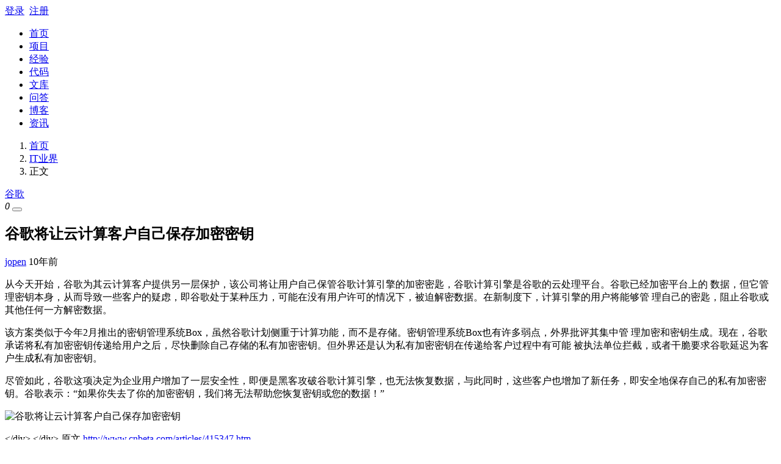

--- FILE ---
content_type: text/html; charset=utf-8
request_url: https://www.open-open.com/news/view/658ed9
body_size: 3807
content:
<!DOCTYPE html>
<html lang="zh-CN">
<head>
    <meta charset="utf-8">
    <meta http-equiv="X-UA-Compatible" content="IE=edge">
    <meta name="viewport" content="width=device-width, initial-scale=1">

    <link rel="icon" href="https://static.open-open.com/favicon.ico">
    <title>谷歌将让云计算客户自己保存加密密钥 - 谷歌 - IT业界 - 深度开源</title>
    <meta name="description" content="从今天开始，谷歌为其云计算客户提供另一层保护，该公司将让用户自己保管谷歌计算引擎的加密密匙，谷歌计算引擎是谷歌的云处理平台。谷歌已经加密平台上的 数据，但它管理密钥本身，从而导致一些客户的疑虑，即谷歌处于某种压力，可能在没有用户许可的情况下，被迫解密数据。在新制度下，计算引擎的用户将能够管 理自己的密匙，阻止谷歌或其他任何一方解密数据。     ">
    <meta name="author" content="深度开源">
    <meta name="keywords" content=", 谷歌">

  <link href="https://static.open-open.com/assets/fa/css/font-awesome.min.css?v=4.7.0" rel="stylesheet">
  <link href="https://static.open-open.com/css/bootstrap.min.css?v=1.1" rel="stylesheet">
  <link href="https://static.open-open.com/css/screen.css?v=1.1" rel="stylesheet">


  <!-- Just for debugging purposes. Don't actually copy these 2 lines! -->
  <!--[if lt IE 9]>
    <script type="text/javascript" src="https://static.open-open.com/js/ie8-responsive-file-warning.js"></script><![endif]-->
  <script type="text/javascript" src="https://static.open-open.com/js/ie-emulation-modes-warning.js?v=0.0001"></script>

  <!-- HTML5 shim and Respond.js for IE8 support of HTML5 elements and media queries -->
  <!--[if lt IE 9]>
    <script type="text/javascript" src="https://static.open-open.com/js/html5shiv.min.js"></script>
    <script type="text/javascript" src="https://static.open-open.com/js/respond.min.js"></script>
    <![endif]-->


</head>

<body>


    <div class="wrapper bg-color-3"><div class="Topnav ">
    <div class=container>
        <div class="row">
            <div class="col-sm">
            </div>
            <div class="col-sm text-center">
                <a href="../" class="navbar-brand top-logo"><span></span></a>
            </div>
            <div class="col-sm">
                   <div id="userNav"  class="user float-right">
                       <div class=" "> <a class="link-login" href="javascript:void(null);">登录</a>&nbsp;&nbsp;<a class="link-regist  btn-signup" href="javascript:void(null);">注册</a></div>
                  </div>
            </div>
        </div>
    </div>
</div>
<nav class="navbar navbar-expand-lg navbar-light ui-header">
    <div class="container">
        <div class="collapse navbar-collapse" id="globalNavbar">

        <div class="ui-search order-2" id="topSearch"></div>
            <ul class="navbar-nav mr-auto order-1">
                <li class="nav-item "><a class="nav-link" href="/">首页<span></span></a></li>
                <li class="nav-item "><a class="nav-link" href="/project/">项目<span></span></a></li>
                <li class="nav-item "><a class="nav-link" href="/lib/">经验<span></span></a></li>
                <li class="nav-item "><a class="nav-link" href="/code/">代码<span></span></a></li>
                <li class="nav-item "><a class="nav-link" href="/wenku/">文库<span></span></a></li>
                <li class="nav-item "><a class="nav-link" href="/solution/">问答<span></span></a></li>
                <li class="nav-item "><a class="nav-link" href="/blog/">博客<span></span></a></li>
                <li class="nav-item active"><a class="nav-link" href="/news/">资讯<span></span></a></li>
            </ul>
        </div>
    </div>
</nav>    <div class="container breadcrum-nve">
         <nav aria-label="breadcrumb" class="clearfix">
              <ol class="breadcrumb float-left">
                <li class="breadcrumb-item"><i aria-hidden="true" class="fa fa-home"></i> <a class="section" href="https://www.open-open.com">首页</a></li>
                <li class="breadcrumb-item "><a class="section" href="/news/it-yejie/">IT业界</a> </li>
                <li class="breadcrumb-item active" aria-current="page">正文</li>
              </ol>
             <div class="float-right">
                 <i class="fa fa-tag" aria-hidden="true"></i>
 <a class="label label-info" href="/news/tag/guge.html">谷歌</a>             </div>
         </nav>
    </div>
     <article id="readercontainer">
        <div class="container">
            <div class="side-widget sticky-top">
                <div class="vote post-left ut-pt20">
                    <i class=" iconfont toggle-supports oo-vote-up  " data-type="news" data-num="0" data-id="35286" data-enable="" title="推荐"><span class="vote-count" data-num="0">0</span></i>
                   <button type="button" id="favorites" data-type="news" data-id="35286" data-title="谷歌将让云计算客户自己保存加密密钥" class="toggle-favorites btn btn-outline-secondary  " title="收藏"><i class="fa fa-bookmark-o" aria-hidden="true"></i></button>
                    <div class="bdsharebuttonbox ut-mt10">
                    <a href="#" class="bds_qzone" data-cmd="qzone" title="分享到QQ空间"></a>
                    <a href="#" class="bds_tsina" data-cmd="tsina" title="分享到新浪微博"></a>
                    <a href="#" class="bds_tqq" data-cmd="tqq" title="分享到腾讯微博"></a>
                    <a href="#" class="bds_weixin" data-cmd="weixin" title="分享到微信"></a>
                </div>
                </div>
            </div>
            <div class="row ut-mt20">
                <div class="col-md-8 article-body"><h1 class="headTit">谷歌将让云计算客户自己保存加密密钥</h1><div class="aut"><a class="pop" data-avatar="https://simg.open-open.com/show/41771eadd463a28f6b623f3d3775f8fe.jpg" data-avatar="https://simg.open-open.com/show/41771eadd463a28f6b623f3d3775f8fe.jpg" data-name="" data-id="37924" href="https://user.open-open.com/u/37924"><i class="fa fa-user-o" aria-hidden="true"></i> jopen</a><span title=" 2015-07-28 22:25:17"> 10年前</span></div>
<p><div id="nei" class="article_body">  <div>  <div>  <p>从今天开始，谷歌为其云计算客户提供另一层保护，该公司将让用户自己保管谷歌计算引擎的加密密匙，谷歌计算引擎是谷歌的云处理平台。谷歌已经加密平台上的 数据，但它管理密钥本身，从而导致一些客户的疑虑，即谷歌处于某种压力，可能在没有用户许可的情况下，被迫解密数据。在新制度下，计算引擎的用户将能够管 理自己的密匙，阻止谷歌或其他任何一方解密数据。 </p>  </div>  <div>  <p>该方案类似于今年2月推出的密钥管理系统Box，虽然谷歌计划侧重于计算功能，而不是存储。密钥管理系统Box也有许多弱点，外界批评其集中管 理加密和密钥生成。现在，谷歌承诺将私有加密密钥传递给用户之后，尽快删除自己存储的私有加密密钥。但外界还是认为私有加密密钥在传递给客户过程中有可能 被执法单位拦截，或者干脆要求谷歌延迟为客户生成私有加密密钥。 </p>  <p>尽管如此，谷歌这项决定为企业用户增加了一层安全性，即便是黑客攻破谷歌计算引擎，也无法恢复数据，与此同时，这些客户也增加了新任务，即安全地保存自己的私有加密密钥。谷歌表示：“如果你失去了你的加密密钥，我们将无法帮助您恢复密钥或您的数据！” </p>  <p><img class="alignCenter" title="QQ图片20150728224017.png" alt="谷歌将让云计算客户自己保存加密密钥" src="https://simg.open-open.com/show/4f08b0b50f706ff9f4f595c5b1effea8.png" width="516" height="348" /> </p>  </div>  &lt;/div&gt;  &lt;/div&gt;  原文 <a href="http://www.cnbeta.com/articles/415347.htm">http://www.cnbeta.com/articles/415347.htm</a></p>
                </div>
                <div class="col-md-4">
                <div class="ui-box border ut-pd40" >
                    <div class="title clearfix"><h3>相关资讯</h3></div>
                    <ul class="ui-list">
<li ><span class="dot"></span><a class="ellipsis" href="/news/view/658ed9">&nbsp;谷歌将让云计算客户自己保存加密密钥</a></li><li ><span class="dot"></span><a class="ellipsis" href="/news/view/909053">&nbsp;谷歌的云计算做过哪些事？</a></li><li ><span class="dot"></span><a class="ellipsis" href="/news/view/1b31a88">&nbsp;如何选择适合自己的云计算编程语言组合?</a></li><li ><span class="dot"></span><a class="ellipsis" href="/news/view/7f9673b5">&nbsp;谷歌云计算主管：我们将寻求重大收购以追赶亚马逊</a></li><li ><span class="dot"></span><a class="ellipsis" href="/news/view/738453">&nbsp;Google将用2048位密钥加密流量</a></li><li ><span class="dot"></span><a class="ellipsis" href="/news/view/13cc0c3">&nbsp;Google Compute Engine允许开发者使用自己的密钥加密</a></li><li ><span class="dot"></span><a class="ellipsis" href="/news/view/1b959e">&nbsp;Windows Phone 8将采用云计算备份系统</a></li><li ><span class="dot"></span><a class="ellipsis" href="/news/view/14fb5a">&nbsp;CITE 2014：云计算市场将迅速崛起</a></li><li ><span class="dot"></span><a class="ellipsis" href="/news/view/5080949552589055695">&nbsp;谷歌云挖来了甲骨文云计算负责人</a></li><li ><span class="dot"></span><a class="ellipsis" href="/news/view/6c2ba6">&nbsp;10问云计算</a></li>                    </ul>
                </div>
                </div>
            </div>
        </div>
      </article>
</div>
<footer >
    <div class="container py-5">
      <div class="row">
        <div class="col-md-3">
          <h5>社区</h5>
            <div class="row"><div class="col-md-6"><a class="text-muted" href="/project/">项目</a></div><div class="col-md-6"><a class="text-muted" href="/solution/">问答</a></div><div class="col-md-6"><a class="text-muted" href="/wenku/">文库</a></div><div class="col-md-6"><a class="text-muted" href="/code/">代码</a></div><div class="col-md-6"><a class="text-muted" href="/lib/">经验</a></div><div class="col-md-6"><a class="text-muted" href="/news/">资讯</a></div></div>
          <ul class="list-unstyled text-small ut-mt20"><li><a class="text-muted" title=" 安卓开发专栏" target="_blank" href="http://www.open-open.com/lib/list/177">安卓开发专栏</a></li><li><a class="text-muted" href="http://www.open-open.com/lib/tag/开发者周刊" target="_blank" rel="tag">开发者周刊</a></li><li><a class="text-muted" href="http://www.open-open.com/lib/view/open1475497562965.html" target="_blank" rel="tag">Android Studio 使用推荐</a></li><li><a class="text-muted" href="http://www.open-open.com/lib/view/open1475497355674.html" target="_blank" rel="tag">Android开发推荐</a></li></ul>
        </div>

        <div class="col-md-3">
          <h5>帮助中心</h5>
          <ul class="list-unstyled text-small"><li><a class="text-muted" href="/upload.html">文档上传须知</a></li></ul>
          <h5>关于我们</h5>
          <ul class="list-unstyled text-small"><li><a class="text-muted" href="/about.html">关于深度开源</a></li><li><a class="text-muted" href="/duty.html">免责声明</a></li><li><a class="text-muted" href="/contact.html">联系我们</a></li></ul>
        </div>
        <div class="col-md-6 text-center"><img class=center-block src="https://static.open-open.com/img/logo01.svg" width=190px alt="深度开源"><small class="d-block mb-3 text-muted ut-mt40">&copy; 2006-2019 深度开源 —— 开源项目,开源代码,开源文档,开源新闻,开源社区&nbsp;&nbsp;杭州精创信息技术有限公司&nbsp;&nbsp;<br/><br/><img src="https://static.open-open.com/img/beian.png"/><a target="_blank" href="http://www.beian.gov.cn/portal/registerSystemInfo?recordcode=33018302001163">&nbsp;&nbsp;浙公网安备 33018302001163 号</a>&nbsp;&nbsp;<a target="_blank" href="https://beian.miit.gov.cn/">浙ICP备09019653号-31</a></small></div>
      </div>
    </div>
</footer>

<div id="fTools"><span id="gotop"> <i class="fa fa-arrow-up" aria-hidden="true"></i> </span><span id="feedback" title="建议反馈"> <i class="fa fa-inbox" aria-hidden="true"></i></span></div>
    <!-- Bootstrap core JavaScript
    ================================================== -->
    <!-- Placed at the end of the document so the pages load faster -->
    <script type="text/javascript" src="https://static.open-open.com/js/lib.js"></script>
    <script src="https://cdnjs.cloudflare.com/ajax/libs/popper.js/1.14.3/umd/popper.min.js"></script>
    <script src="https://static.open-open.com/js/bootstrap.min.js"></script>
    <script type="text/javascript" src="https://static.open-open.com/js/base.js?v=2.002"></script>
    <script type="text/javascript" src="https://static.open-open.com/js/jq-plug.js?v=2.002"></script>
 <script>
    $(function () {
        JC.reminderPop();//弹出用户信息
        $(".link-login").click(function(){ JC.lORr('login'); });
        $("#topSearch").searchInit();

        //用户登录状态
 JC.setLogin(false);     });

  </script>

    <!-- JavaScript at the bottom for fast page loading -->
    <!-- end scripts -->




</body>
</html>
